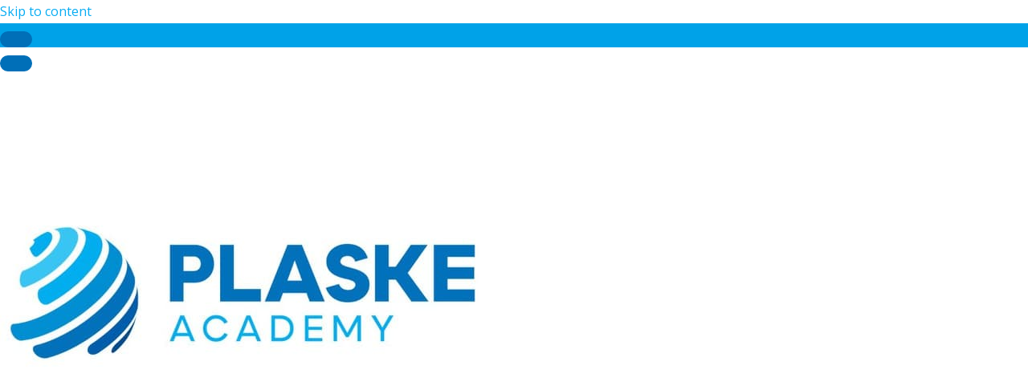

--- FILE ---
content_type: text/css
request_url: https://edu.plaskeacademy.com/wp-content/uploads/elementor/css/post-5632.css?ver=1735025165
body_size: 610
content:
.elementor-5632 .elementor-element.elementor-element-4d0adcf6 > .elementor-container > .elementor-column > .elementor-widget-wrap{align-content:center;align-items:center;}.elementor-5632 .elementor-element.elementor-element-4d0adcf6:not(.elementor-motion-effects-element-type-background), .elementor-5632 .elementor-element.elementor-element-4d0adcf6 > .elementor-motion-effects-container > .elementor-motion-effects-layer{background-color:var( --e-global-color-c696dce );}.elementor-5632 .elementor-element.elementor-element-4d0adcf6 > .elementor-container{min-height:60px;}.elementor-5632 .elementor-element.elementor-element-4d0adcf6{transition:background 0.3s, border 0.3s, border-radius 0.3s, box-shadow 0.3s;margin-top:0px;margin-bottom:0px;padding:0% 8% 0% 8%;z-index:95;}.elementor-5632 .elementor-element.elementor-element-4d0adcf6 > .elementor-background-overlay{transition:background 0.3s, border-radius 0.3s, opacity 0.3s;}.elementor-5632 .elementor-element.elementor-element-7717c42a.elementor-column > .elementor-widget-wrap{justify-content:flex-start;}.elementor-5632 .elementor-element.elementor-element-7717c42a{z-index:0;}.elementor-widget-theme-site-logo .widget-image-caption{color:var( --e-global-color-text );font-family:var( --e-global-typography-text-font-family ), Sans-serif;font-size:var( --e-global-typography-text-font-size );font-weight:var( --e-global-typography-text-font-weight );text-transform:var( --e-global-typography-text-text-transform );font-style:var( --e-global-typography-text-font-style );text-decoration:var( --e-global-typography-text-text-decoration );line-height:var( --e-global-typography-text-line-height );letter-spacing:var( --e-global-typography-text-letter-spacing );}.elementor-5632 .elementor-element.elementor-element-63fc0655{width:auto;max-width:auto;}.elementor-5632 .elementor-element.elementor-element-63fc0655 img{width:100%;height:36px;object-fit:contain;object-position:center center;}.elementor-5632 .elementor-element.elementor-element-80f0b97.elementor-column > .elementor-widget-wrap{justify-content:flex-start;}.elementor-5632 .elementor-element.elementor-element-80f0b97 > .elementor-element-populated{margin:0px 0px 10px 14px;--e-column-margin-right:0px;--e-column-margin-left:14px;padding:0% 2% 0% 0%;}.elementor-widget-nav-menu .elementor-nav-menu .elementor-item{font-family:var( --e-global-typography-primary-font-family ), Sans-serif;font-size:var( --e-global-typography-primary-font-size );font-weight:var( --e-global-typography-primary-font-weight );text-transform:var( --e-global-typography-primary-text-transform );font-style:var( --e-global-typography-primary-font-style );text-decoration:var( --e-global-typography-primary-text-decoration );line-height:var( --e-global-typography-primary-line-height );letter-spacing:var( --e-global-typography-primary-letter-spacing );}.elementor-widget-nav-menu .elementor-nav-menu--main .elementor-item{color:var( --e-global-color-text );fill:var( --e-global-color-text );}.elementor-widget-nav-menu .elementor-nav-menu--main .elementor-item:hover,
					.elementor-widget-nav-menu .elementor-nav-menu--main .elementor-item.elementor-item-active,
					.elementor-widget-nav-menu .elementor-nav-menu--main .elementor-item.highlighted,
					.elementor-widget-nav-menu .elementor-nav-menu--main .elementor-item:focus{color:var( --e-global-color-accent );fill:var( --e-global-color-accent );}.elementor-widget-nav-menu .elementor-nav-menu--main:not(.e--pointer-framed) .elementor-item:before,
					.elementor-widget-nav-menu .elementor-nav-menu--main:not(.e--pointer-framed) .elementor-item:after{background-color:var( --e-global-color-accent );}.elementor-widget-nav-menu .e--pointer-framed .elementor-item:before,
					.elementor-widget-nav-menu .e--pointer-framed .elementor-item:after{border-color:var( --e-global-color-accent );}.elementor-widget-nav-menu{--e-nav-menu-divider-color:var( --e-global-color-text );}.elementor-widget-nav-menu .elementor-nav-menu--dropdown .elementor-item, .elementor-widget-nav-menu .elementor-nav-menu--dropdown  .elementor-sub-item{font-family:var( --e-global-typography-accent-font-family ), Sans-serif;font-size:var( --e-global-typography-accent-font-size );font-weight:var( --e-global-typography-accent-font-weight );text-transform:var( --e-global-typography-accent-text-transform );font-style:var( --e-global-typography-accent-font-style );text-decoration:var( --e-global-typography-accent-text-decoration );letter-spacing:var( --e-global-typography-accent-letter-spacing );}.elementor-5632 .elementor-element.elementor-element-cfcb636 .elementor-menu-toggle{margin:0 auto;}.elementor-5632 .elementor-element.elementor-element-cfcb636 .elementor-nav-menu .elementor-item{font-family:"Poppins", Sans-serif;font-size:18px;font-weight:600;text-transform:none;font-style:normal;text-decoration:none;line-height:1.2em;letter-spacing:0px;}.elementor-theme-builder-content-area{height:400px;}.elementor-location-header:before, .elementor-location-footer:before{content:"";display:table;clear:both;}@media(max-width:1024px){.elementor-5632 .elementor-element.elementor-element-4d0adcf6{padding:0% 5% 0% 5%;}.elementor-widget-theme-site-logo .widget-image-caption{font-size:var( --e-global-typography-text-font-size );line-height:var( --e-global-typography-text-line-height );letter-spacing:var( --e-global-typography-text-letter-spacing );}.elementor-widget-nav-menu .elementor-nav-menu .elementor-item{font-size:var( --e-global-typography-primary-font-size );line-height:var( --e-global-typography-primary-line-height );letter-spacing:var( --e-global-typography-primary-letter-spacing );}.elementor-widget-nav-menu .elementor-nav-menu--dropdown .elementor-item, .elementor-widget-nav-menu .elementor-nav-menu--dropdown  .elementor-sub-item{font-size:var( --e-global-typography-accent-font-size );letter-spacing:var( --e-global-typography-accent-letter-spacing );}.elementor-5632 .elementor-element.elementor-element-cfcb636 .elementor-nav-menu .elementor-item{font-size:45px;}}@media(max-width:767px){.elementor-5632 .elementor-element.elementor-element-4d0adcf6 > .elementor-container{min-height:50px;}.elementor-5632 .elementor-element.elementor-element-4d0adcf6{margin-top:0px;margin-bottom:-100px;}.elementor-5632 .elementor-element.elementor-element-7717c42a{width:30%;}.elementor-widget-theme-site-logo .widget-image-caption{font-size:var( --e-global-typography-text-font-size );line-height:var( --e-global-typography-text-line-height );letter-spacing:var( --e-global-typography-text-letter-spacing );}.elementor-5632 .elementor-element.elementor-element-63fc0655 img{width:100%;height:26px;}.elementor-5632 .elementor-element.elementor-element-80f0b97{width:50%;}.elementor-5632 .elementor-element.elementor-element-80f0b97.elementor-column > .elementor-widget-wrap{justify-content:flex-end;}.elementor-widget-nav-menu .elementor-nav-menu .elementor-item{font-size:var( --e-global-typography-primary-font-size );line-height:var( --e-global-typography-primary-line-height );letter-spacing:var( --e-global-typography-primary-letter-spacing );}.elementor-widget-nav-menu .elementor-nav-menu--dropdown .elementor-item, .elementor-widget-nav-menu .elementor-nav-menu--dropdown  .elementor-sub-item{font-size:var( --e-global-typography-accent-font-size );letter-spacing:var( --e-global-typography-accent-letter-spacing );}.elementor-5632 .elementor-element.elementor-element-cfcb636 .elementor-nav-menu .elementor-item{font-size:28px;line-height:1.1em;}}@media(min-width:768px){.elementor-5632 .elementor-element.elementor-element-7717c42a{width:20%;}.elementor-5632 .elementor-element.elementor-element-80f0b97{width:80%;}}@media(max-width:1024px) and (min-width:768px){.elementor-5632 .elementor-element.elementor-element-7717c42a{width:30%;}.elementor-5632 .elementor-element.elementor-element-80f0b97{width:60%;}}